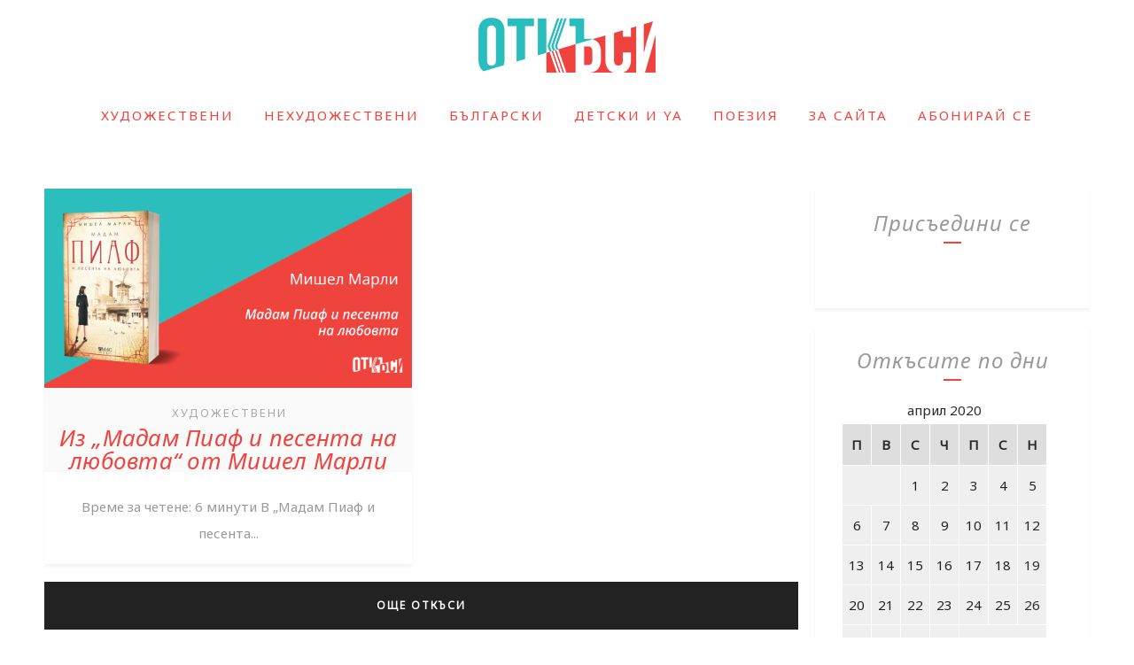

--- FILE ---
content_type: text/html; charset=UTF-8
request_url: https://otkasi.com/2020/04/05/
body_size: 12781
content:
<!DOCTYPE html>
<html lang="bg-BG" class="no-js" >
<!-- start -->
<head>
	<meta charset="UTF-8" />
	<meta name="viewport" content="width=device-width, initial-scale=1, maximum-scale=1" />
    <meta name="format-detection" content="telephone=no">
	
	<title>05/04/2020 &#8211; Откъси. Най-хубавото от книгите</title>
<meta name='robots' content='max-image-preview:large' />

<!-- Google Tag Manager by PYS -->
    <script data-cfasync="false" data-pagespeed-no-defer>
	    window.dataLayerPYS = window.dataLayerPYS || [];
	</script>
<!-- End Google Tag Manager by PYS --><script type='application/javascript'  id='pys-version-script'>console.log('PixelYourSite Free version 11.1.5.2');</script>
<link rel='dns-prefetch' href='//s7.addthis.com' />
<link rel='dns-prefetch' href='//use.fontawesome.com' />
<link rel='dns-prefetch' href='//stats.wp.com' />
<link rel='dns-prefetch' href='//fonts.googleapis.com' />
<link rel="alternate" type="application/rss+xml" title="Откъси. Най-хубавото от книгите &raquo; Поток" href="https://otkasi.com/feed/" />
<link rel="alternate" type="application/rss+xml" title="Откъси. Най-хубавото от книгите &raquo; поток за коментари" href="https://otkasi.com/comments/feed/" />
<script type="text/javascript">
/* <![CDATA[ */
window._wpemojiSettings = {"baseUrl":"https:\/\/s.w.org\/images\/core\/emoji\/14.0.0\/72x72\/","ext":".png","svgUrl":"https:\/\/s.w.org\/images\/core\/emoji\/14.0.0\/svg\/","svgExt":".svg","source":{"concatemoji":"https:\/\/otkasi.com\/wp-includes\/js\/wp-emoji-release.min.js?ver=6.4.7"}};
/*! This file is auto-generated */
!function(i,n){var o,s,e;function c(e){try{var t={supportTests:e,timestamp:(new Date).valueOf()};sessionStorage.setItem(o,JSON.stringify(t))}catch(e){}}function p(e,t,n){e.clearRect(0,0,e.canvas.width,e.canvas.height),e.fillText(t,0,0);var t=new Uint32Array(e.getImageData(0,0,e.canvas.width,e.canvas.height).data),r=(e.clearRect(0,0,e.canvas.width,e.canvas.height),e.fillText(n,0,0),new Uint32Array(e.getImageData(0,0,e.canvas.width,e.canvas.height).data));return t.every(function(e,t){return e===r[t]})}function u(e,t,n){switch(t){case"flag":return n(e,"\ud83c\udff3\ufe0f\u200d\u26a7\ufe0f","\ud83c\udff3\ufe0f\u200b\u26a7\ufe0f")?!1:!n(e,"\ud83c\uddfa\ud83c\uddf3","\ud83c\uddfa\u200b\ud83c\uddf3")&&!n(e,"\ud83c\udff4\udb40\udc67\udb40\udc62\udb40\udc65\udb40\udc6e\udb40\udc67\udb40\udc7f","\ud83c\udff4\u200b\udb40\udc67\u200b\udb40\udc62\u200b\udb40\udc65\u200b\udb40\udc6e\u200b\udb40\udc67\u200b\udb40\udc7f");case"emoji":return!n(e,"\ud83e\udef1\ud83c\udffb\u200d\ud83e\udef2\ud83c\udfff","\ud83e\udef1\ud83c\udffb\u200b\ud83e\udef2\ud83c\udfff")}return!1}function f(e,t,n){var r="undefined"!=typeof WorkerGlobalScope&&self instanceof WorkerGlobalScope?new OffscreenCanvas(300,150):i.createElement("canvas"),a=r.getContext("2d",{willReadFrequently:!0}),o=(a.textBaseline="top",a.font="600 32px Arial",{});return e.forEach(function(e){o[e]=t(a,e,n)}),o}function t(e){var t=i.createElement("script");t.src=e,t.defer=!0,i.head.appendChild(t)}"undefined"!=typeof Promise&&(o="wpEmojiSettingsSupports",s=["flag","emoji"],n.supports={everything:!0,everythingExceptFlag:!0},e=new Promise(function(e){i.addEventListener("DOMContentLoaded",e,{once:!0})}),new Promise(function(t){var n=function(){try{var e=JSON.parse(sessionStorage.getItem(o));if("object"==typeof e&&"number"==typeof e.timestamp&&(new Date).valueOf()<e.timestamp+604800&&"object"==typeof e.supportTests)return e.supportTests}catch(e){}return null}();if(!n){if("undefined"!=typeof Worker&&"undefined"!=typeof OffscreenCanvas&&"undefined"!=typeof URL&&URL.createObjectURL&&"undefined"!=typeof Blob)try{var e="postMessage("+f.toString()+"("+[JSON.stringify(s),u.toString(),p.toString()].join(",")+"));",r=new Blob([e],{type:"text/javascript"}),a=new Worker(URL.createObjectURL(r),{name:"wpTestEmojiSupports"});return void(a.onmessage=function(e){c(n=e.data),a.terminate(),t(n)})}catch(e){}c(n=f(s,u,p))}t(n)}).then(function(e){for(var t in e)n.supports[t]=e[t],n.supports.everything=n.supports.everything&&n.supports[t],"flag"!==t&&(n.supports.everythingExceptFlag=n.supports.everythingExceptFlag&&n.supports[t]);n.supports.everythingExceptFlag=n.supports.everythingExceptFlag&&!n.supports.flag,n.DOMReady=!1,n.readyCallback=function(){n.DOMReady=!0}}).then(function(){return e}).then(function(){var e;n.supports.everything||(n.readyCallback(),(e=n.source||{}).concatemoji?t(e.concatemoji):e.wpemoji&&e.twemoji&&(t(e.twemoji),t(e.wpemoji)))}))}((window,document),window._wpemojiSettings);
/* ]]> */
</script>
<link rel='stylesheet' id='ot-google-fonts-css' href='//fonts.googleapis.com/css?family=Noto+Sans:regular%7CNoto+Sans:regular,italic&#038;subset=cyrillic,cyrillic-ext' type='text/css' media='all' />
<style id='wp-emoji-styles-inline-css' type='text/css'>

	img.wp-smiley, img.emoji {
		display: inline !important;
		border: none !important;
		box-shadow: none !important;
		height: 1em !important;
		width: 1em !important;
		margin: 0 0.07em !important;
		vertical-align: -0.1em !important;
		background: none !important;
		padding: 0 !important;
	}
</style>
<link rel='stylesheet' id='wp-block-library-css' href='https://otkasi.com/wp-includes/css/dist/block-library/style.min.css?ver=6.4.7' type='text/css' media='all' />
<link rel='stylesheet' id='mediaelement-css' href='https://otkasi.com/wp-includes/js/mediaelement/mediaelementplayer-legacy.min.css?ver=4.2.17' type='text/css' media='all' />
<link rel='stylesheet' id='wp-mediaelement-css' href='https://otkasi.com/wp-includes/js/mediaelement/wp-mediaelement.min.css?ver=6.4.7' type='text/css' media='all' />
<style id='jetpack-sharing-buttons-style-inline-css' type='text/css'>
.jetpack-sharing-buttons__services-list{display:flex;flex-direction:row;flex-wrap:wrap;gap:0;list-style-type:none;margin:5px;padding:0}.jetpack-sharing-buttons__services-list.has-small-icon-size{font-size:12px}.jetpack-sharing-buttons__services-list.has-normal-icon-size{font-size:16px}.jetpack-sharing-buttons__services-list.has-large-icon-size{font-size:24px}.jetpack-sharing-buttons__services-list.has-huge-icon-size{font-size:36px}@media print{.jetpack-sharing-buttons__services-list{display:none!important}}.editor-styles-wrapper .wp-block-jetpack-sharing-buttons{gap:0;padding-inline-start:0}ul.jetpack-sharing-buttons__services-list.has-background{padding:1.25em 2.375em}
</style>
<style id='classic-theme-styles-inline-css' type='text/css'>
/*! This file is auto-generated */
.wp-block-button__link{color:#fff;background-color:#32373c;border-radius:9999px;box-shadow:none;text-decoration:none;padding:calc(.667em + 2px) calc(1.333em + 2px);font-size:1.125em}.wp-block-file__button{background:#32373c;color:#fff;text-decoration:none}
</style>
<style id='global-styles-inline-css' type='text/css'>
body{--wp--preset--color--black: #000000;--wp--preset--color--cyan-bluish-gray: #abb8c3;--wp--preset--color--white: #ffffff;--wp--preset--color--pale-pink: #f78da7;--wp--preset--color--vivid-red: #cf2e2e;--wp--preset--color--luminous-vivid-orange: #ff6900;--wp--preset--color--luminous-vivid-amber: #fcb900;--wp--preset--color--light-green-cyan: #7bdcb5;--wp--preset--color--vivid-green-cyan: #00d084;--wp--preset--color--pale-cyan-blue: #8ed1fc;--wp--preset--color--vivid-cyan-blue: #0693e3;--wp--preset--color--vivid-purple: #9b51e0;--wp--preset--gradient--vivid-cyan-blue-to-vivid-purple: linear-gradient(135deg,rgba(6,147,227,1) 0%,rgb(155,81,224) 100%);--wp--preset--gradient--light-green-cyan-to-vivid-green-cyan: linear-gradient(135deg,rgb(122,220,180) 0%,rgb(0,208,130) 100%);--wp--preset--gradient--luminous-vivid-amber-to-luminous-vivid-orange: linear-gradient(135deg,rgba(252,185,0,1) 0%,rgba(255,105,0,1) 100%);--wp--preset--gradient--luminous-vivid-orange-to-vivid-red: linear-gradient(135deg,rgba(255,105,0,1) 0%,rgb(207,46,46) 100%);--wp--preset--gradient--very-light-gray-to-cyan-bluish-gray: linear-gradient(135deg,rgb(238,238,238) 0%,rgb(169,184,195) 100%);--wp--preset--gradient--cool-to-warm-spectrum: linear-gradient(135deg,rgb(74,234,220) 0%,rgb(151,120,209) 20%,rgb(207,42,186) 40%,rgb(238,44,130) 60%,rgb(251,105,98) 80%,rgb(254,248,76) 100%);--wp--preset--gradient--blush-light-purple: linear-gradient(135deg,rgb(255,206,236) 0%,rgb(152,150,240) 100%);--wp--preset--gradient--blush-bordeaux: linear-gradient(135deg,rgb(254,205,165) 0%,rgb(254,45,45) 50%,rgb(107,0,62) 100%);--wp--preset--gradient--luminous-dusk: linear-gradient(135deg,rgb(255,203,112) 0%,rgb(199,81,192) 50%,rgb(65,88,208) 100%);--wp--preset--gradient--pale-ocean: linear-gradient(135deg,rgb(255,245,203) 0%,rgb(182,227,212) 50%,rgb(51,167,181) 100%);--wp--preset--gradient--electric-grass: linear-gradient(135deg,rgb(202,248,128) 0%,rgb(113,206,126) 100%);--wp--preset--gradient--midnight: linear-gradient(135deg,rgb(2,3,129) 0%,rgb(40,116,252) 100%);--wp--preset--font-size--small: 13px;--wp--preset--font-size--medium: 20px;--wp--preset--font-size--large: 36px;--wp--preset--font-size--x-large: 42px;--wp--preset--spacing--20: 0.44rem;--wp--preset--spacing--30: 0.67rem;--wp--preset--spacing--40: 1rem;--wp--preset--spacing--50: 1.5rem;--wp--preset--spacing--60: 2.25rem;--wp--preset--spacing--70: 3.38rem;--wp--preset--spacing--80: 5.06rem;--wp--preset--shadow--natural: 6px 6px 9px rgba(0, 0, 0, 0.2);--wp--preset--shadow--deep: 12px 12px 50px rgba(0, 0, 0, 0.4);--wp--preset--shadow--sharp: 6px 6px 0px rgba(0, 0, 0, 0.2);--wp--preset--shadow--outlined: 6px 6px 0px -3px rgba(255, 255, 255, 1), 6px 6px rgba(0, 0, 0, 1);--wp--preset--shadow--crisp: 6px 6px 0px rgba(0, 0, 0, 1);}:where(.is-layout-flex){gap: 0.5em;}:where(.is-layout-grid){gap: 0.5em;}body .is-layout-flow > .alignleft{float: left;margin-inline-start: 0;margin-inline-end: 2em;}body .is-layout-flow > .alignright{float: right;margin-inline-start: 2em;margin-inline-end: 0;}body .is-layout-flow > .aligncenter{margin-left: auto !important;margin-right: auto !important;}body .is-layout-constrained > .alignleft{float: left;margin-inline-start: 0;margin-inline-end: 2em;}body .is-layout-constrained > .alignright{float: right;margin-inline-start: 2em;margin-inline-end: 0;}body .is-layout-constrained > .aligncenter{margin-left: auto !important;margin-right: auto !important;}body .is-layout-constrained > :where(:not(.alignleft):not(.alignright):not(.alignfull)){max-width: var(--wp--style--global--content-size);margin-left: auto !important;margin-right: auto !important;}body .is-layout-constrained > .alignwide{max-width: var(--wp--style--global--wide-size);}body .is-layout-flex{display: flex;}body .is-layout-flex{flex-wrap: wrap;align-items: center;}body .is-layout-flex > *{margin: 0;}body .is-layout-grid{display: grid;}body .is-layout-grid > *{margin: 0;}:where(.wp-block-columns.is-layout-flex){gap: 2em;}:where(.wp-block-columns.is-layout-grid){gap: 2em;}:where(.wp-block-post-template.is-layout-flex){gap: 1.25em;}:where(.wp-block-post-template.is-layout-grid){gap: 1.25em;}.has-black-color{color: var(--wp--preset--color--black) !important;}.has-cyan-bluish-gray-color{color: var(--wp--preset--color--cyan-bluish-gray) !important;}.has-white-color{color: var(--wp--preset--color--white) !important;}.has-pale-pink-color{color: var(--wp--preset--color--pale-pink) !important;}.has-vivid-red-color{color: var(--wp--preset--color--vivid-red) !important;}.has-luminous-vivid-orange-color{color: var(--wp--preset--color--luminous-vivid-orange) !important;}.has-luminous-vivid-amber-color{color: var(--wp--preset--color--luminous-vivid-amber) !important;}.has-light-green-cyan-color{color: var(--wp--preset--color--light-green-cyan) !important;}.has-vivid-green-cyan-color{color: var(--wp--preset--color--vivid-green-cyan) !important;}.has-pale-cyan-blue-color{color: var(--wp--preset--color--pale-cyan-blue) !important;}.has-vivid-cyan-blue-color{color: var(--wp--preset--color--vivid-cyan-blue) !important;}.has-vivid-purple-color{color: var(--wp--preset--color--vivid-purple) !important;}.has-black-background-color{background-color: var(--wp--preset--color--black) !important;}.has-cyan-bluish-gray-background-color{background-color: var(--wp--preset--color--cyan-bluish-gray) !important;}.has-white-background-color{background-color: var(--wp--preset--color--white) !important;}.has-pale-pink-background-color{background-color: var(--wp--preset--color--pale-pink) !important;}.has-vivid-red-background-color{background-color: var(--wp--preset--color--vivid-red) !important;}.has-luminous-vivid-orange-background-color{background-color: var(--wp--preset--color--luminous-vivid-orange) !important;}.has-luminous-vivid-amber-background-color{background-color: var(--wp--preset--color--luminous-vivid-amber) !important;}.has-light-green-cyan-background-color{background-color: var(--wp--preset--color--light-green-cyan) !important;}.has-vivid-green-cyan-background-color{background-color: var(--wp--preset--color--vivid-green-cyan) !important;}.has-pale-cyan-blue-background-color{background-color: var(--wp--preset--color--pale-cyan-blue) !important;}.has-vivid-cyan-blue-background-color{background-color: var(--wp--preset--color--vivid-cyan-blue) !important;}.has-vivid-purple-background-color{background-color: var(--wp--preset--color--vivid-purple) !important;}.has-black-border-color{border-color: var(--wp--preset--color--black) !important;}.has-cyan-bluish-gray-border-color{border-color: var(--wp--preset--color--cyan-bluish-gray) !important;}.has-white-border-color{border-color: var(--wp--preset--color--white) !important;}.has-pale-pink-border-color{border-color: var(--wp--preset--color--pale-pink) !important;}.has-vivid-red-border-color{border-color: var(--wp--preset--color--vivid-red) !important;}.has-luminous-vivid-orange-border-color{border-color: var(--wp--preset--color--luminous-vivid-orange) !important;}.has-luminous-vivid-amber-border-color{border-color: var(--wp--preset--color--luminous-vivid-amber) !important;}.has-light-green-cyan-border-color{border-color: var(--wp--preset--color--light-green-cyan) !important;}.has-vivid-green-cyan-border-color{border-color: var(--wp--preset--color--vivid-green-cyan) !important;}.has-pale-cyan-blue-border-color{border-color: var(--wp--preset--color--pale-cyan-blue) !important;}.has-vivid-cyan-blue-border-color{border-color: var(--wp--preset--color--vivid-cyan-blue) !important;}.has-vivid-purple-border-color{border-color: var(--wp--preset--color--vivid-purple) !important;}.has-vivid-cyan-blue-to-vivid-purple-gradient-background{background: var(--wp--preset--gradient--vivid-cyan-blue-to-vivid-purple) !important;}.has-light-green-cyan-to-vivid-green-cyan-gradient-background{background: var(--wp--preset--gradient--light-green-cyan-to-vivid-green-cyan) !important;}.has-luminous-vivid-amber-to-luminous-vivid-orange-gradient-background{background: var(--wp--preset--gradient--luminous-vivid-amber-to-luminous-vivid-orange) !important;}.has-luminous-vivid-orange-to-vivid-red-gradient-background{background: var(--wp--preset--gradient--luminous-vivid-orange-to-vivid-red) !important;}.has-very-light-gray-to-cyan-bluish-gray-gradient-background{background: var(--wp--preset--gradient--very-light-gray-to-cyan-bluish-gray) !important;}.has-cool-to-warm-spectrum-gradient-background{background: var(--wp--preset--gradient--cool-to-warm-spectrum) !important;}.has-blush-light-purple-gradient-background{background: var(--wp--preset--gradient--blush-light-purple) !important;}.has-blush-bordeaux-gradient-background{background: var(--wp--preset--gradient--blush-bordeaux) !important;}.has-luminous-dusk-gradient-background{background: var(--wp--preset--gradient--luminous-dusk) !important;}.has-pale-ocean-gradient-background{background: var(--wp--preset--gradient--pale-ocean) !important;}.has-electric-grass-gradient-background{background: var(--wp--preset--gradient--electric-grass) !important;}.has-midnight-gradient-background{background: var(--wp--preset--gradient--midnight) !important;}.has-small-font-size{font-size: var(--wp--preset--font-size--small) !important;}.has-medium-font-size{font-size: var(--wp--preset--font-size--medium) !important;}.has-large-font-size{font-size: var(--wp--preset--font-size--large) !important;}.has-x-large-font-size{font-size: var(--wp--preset--font-size--x-large) !important;}
.wp-block-navigation a:where(:not(.wp-element-button)){color: inherit;}
:where(.wp-block-post-template.is-layout-flex){gap: 1.25em;}:where(.wp-block-post-template.is-layout-grid){gap: 1.25em;}
:where(.wp-block-columns.is-layout-flex){gap: 2em;}:where(.wp-block-columns.is-layout-grid){gap: 2em;}
.wp-block-pullquote{font-size: 1.5em;line-height: 1.6;}
</style>
<link rel='stylesheet' id='essential-grid-plugin-settings-css' href='https://otkasi.com/wp-content/plugins/essential-grid/public/assets/css/settings.css?ver=2.2.5' type='text/css' media='all' />
<link rel='stylesheet' id='tp-open-sans-css' href='https://fonts.googleapis.com/css?family=Open+Sans%3A300%2C400%2C600%2C700%2C800&#038;ver=6.4.7' type='text/css' media='all' />
<link rel='stylesheet' id='tp-raleway-css' href='https://fonts.googleapis.com/css?family=Raleway%3A100%2C200%2C300%2C400%2C500%2C600%2C700%2C800%2C900&#038;ver=6.4.7' type='text/css' media='all' />
<link rel='stylesheet' id='tp-droid-serif-css' href='https://fonts.googleapis.com/css?family=Droid+Serif%3A400%2C700&#038;ver=6.4.7' type='text/css' media='all' />
<link rel='stylesheet' id='tp-fontello-css' href='https://otkasi.com/wp-content/plugins/essential-grid/public/assets/font/fontello/css/fontello.css?ver=2.2.5' type='text/css' media='all' />
<link rel='stylesheet' id='rs-plugin-settings-css' href='https://otkasi.com/wp-content/plugins/revslider/public/assets/css/settings.css?ver=5.4.8' type='text/css' media='all' />
<style id='rs-plugin-settings-inline-css' type='text/css'>
#rs-demo-id {}
</style>
<link rel='stylesheet' id='lavander-style-css' href='https://otkasi.com/wp-content/themes/lavander/style.css?ver=6.4.7' type='text/css' media='all' />
<style id='lavander-style-inline-css' type='text/css'>


.block_footer_text, .quote-category .blogpostcategory, .quote-widget p, .quote-widget {font-family: , "Helvetica Neue", Arial, Helvetica, Verdana, sans-serif;}
body {	 
	background:#fff   !important;
	color:;
	font-family: Noto Sans, "Helvetica Neue", Arial, Helvetica, Verdana, sans-serif;
	font-size: 15px;
	font-weight: normal;
}
.minimal-light .esg-filterbutton, .minimal-light .esg-navigationbutton, .minimal-light .esg-sortbutton, .minimal-light .esg-cartbutton a {font-family: Noto Sans, "Helvetica Neue", Arial, Helvetica, Verdana, sans-serif;}


.su-dropcap {color:;}

::selection { background: #000; color:#fff; text-shadow: none; }

h1, h2, h3, h4, h5, h6, .block1 p, .prev-post-title, .next-post-title{font-family: Noto Sans, "Helvetica Neue", Arial, Helvetica, Verdana, sans-serif;}
h1 { 	
	color:;
	font-size:  ;
	}
	
h2, .term-description p { 	
	color:;
	font-size:   ;
	}

h3 { 	
	color:;
	font-size:   ;
	}

h4 { 	
	color:;
	font-size:   ;
	}	
	
h5 { 	
	color:;
	font-size:   ;
	}	

h6 { 	
	color:;
	font-size:   ;
	}	

.pagenav a {font-family: Noto Sans !important;
			  font-size: ;
			  font-weight:;
			  color:;
}



.pagenav li.has-sub-menu > a:after, .menu > li.has-sub-menu li.menu-item-has-children > a:before  {color:;}
.block1_lower_text p,.widget_wysija_cont .updated, .widget_wysija_cont .login .message, p.edd-logged-in, #edd_login_form, #edd_login_form p, .esg-grid  {font-family: Noto Sans, "Helvetica Neue", Arial, Helvetica, Verdana, sans-serif !important;color:;font-size:14px;}

a, select, input, textarea, button{ color:#f0433e;}
h3#reply-title, select, input, textarea, button, .link-category .title a{font-family: Noto Sans, "Helvetica Neue", Arial, Helvetica, Verdana, sans-serif;}



/* ***********************
--------------------------------------
------------MAIN COLOR----------
--------------------------------------
*********************** */

a:hover, span, .current-menu-item a, .blogmore, .pagenav.fixedmenu li a:hover, .widget ul li a:hover,.pagenav.fixedmenu li.current-menu-item > a,.block2_text a,
.blogcontent a, .sentry a, .post-meta a:hover, .sidebar .social_icons i:hover,.blog_social .addthis_toolbox a:hover, .addthis_toolbox a:hover, .content.blog .single-date,
 .pmc-main-menu li.colored a, #footer .widget ul li a:hover, .sidebar .widget ul li a:hover, #footer a:hover, li.current-menu-item a,  #footer .social_icons a:hover i, 
 #footerb a, .blog-category a:hover 


{
	color:#f0433e;
}
 li.current-menu-item a {color:#f0433e !important;}
.su-quote-style-default  {border-left:5px solid #f0433e;}
.addthis_toolbox a i:hover {color:#f0433e !important;}
.resp_menu_button {color:#2abebe ;}
 
/* ***********************
--------------------------------------
------------BACKGROUND MAIN COLOR----------
--------------------------------------
*********************** */

.top-cart, .widget_tag_cloud a:hover, .sidebar .widget_search #searchsubmit,
.specificComment .comment-reply-link:hover, #submit:hover,  .wpcf7-submit:hover, #submit:hover,
.link-title-previous:hover, .link-title-next:hover, .specificComment .comment-edit-link:hover, .specificComment .comment-reply-link:hover, h3#reply-title small a:hover, .pagenav li a:after,
.widget_wysija_cont .wysija-submit,.widget ul li:before, #footer .widget_search #searchsubmit, .lavander-read-more a, .blogpost .tags a:hover,
.mainwrap.single-default.sidebar .link-title-next:hover, .mainwrap.single-default.sidebar .link-title-previous:hover, .lavander-home-deals-more a:hover, .top-search-form i:hover, .edd-submit.button.blue:hover,
ul#menu-top-menu, a.catlink:hover, .mainwrap.single-default .link-title-next:hover, .mainwrap.single-default .link-title-previous:hover, #footer input.wysija-submit, #commentform #submit:hover, input[type="submit"]:hover, #submit:hover,
.sidebar-buy-button a:hover, .wp-pagenavi .current, .wp-pagenavi a:hover, .sidebar .widget h3:before 
  {
	background:#f0433e ;
}

.minimal-light .esg-navigationbutton:hover, .minimal-light .esg-filterbutton:hover, .minimal-light .esg-sortbutton:hover, .minimal-light .esg-sortbutton-order:hover, .minimal-light .esg-cartbutton a:hover, .minimal-light .esg-filterbutton.selected{
	background:#f0433e !important;
	
}

.pagenav  li li a:hover {background:none;}
.edd-submit.button.blue:hover, .cart_item.edd_checkout a:hover {background:#f0433e !important;}
.link-title-previous:hover, .link-title-next:hover {color:#fff;}
#headerwrap {background:#ffffff;}
.pagenav {background:#ffffff;}

.blogpostcategory, .content .blogpost, .postcontent.singledefult .share-post, .commentlist, .postcontent.singlepage, .content.singlepage, .block2_img, .block2_text, .sidebar .widget,
.relatedPosts, #commentform, .sidebars-wrap .widget
 {background:#fff ;}
 
 .esg-grid {background:#fff   !important;}
 
.block1_text, .block1_all_text, .block1_lower_text {background:#fff ;}
.blog_time_read, .blog_social, .socialsingle, .blog_social i {color:#fff;}
.widget_tag_cloud a, .blogpost .tags a {color:#fff;border-color:#2abebe ;}
#commentform textarea, .singlepage textarea, .singlepage input {background:#2abebe ;}
input[type="submit"] {background:#aaa;}

#lavander-slider-wrapper, .lavander-rev-slider {padding-top:0px;}

.block1_lower_text p:before {background:#2abebe ;}
.recent_posts .widgett, .category_posts .widgett, .widget.widget_categories ul li, .widget.widget_archive ul li, .relatedPosts, .specificComment, ol.commentlist
{border-color:#2abebe ;}



/* BUTTONS */

 .lavander-read-more a:hover {background:#f0433e ;}

 .top-wrapper .social_icons a i:hover {color:#f0433e !important;}

 /* ***********************
--------------------------------------
------------BOXED---------------------
-----------------------------------*/
  
    
.top-wrapper {background:#2abebe; color:#2abebe}
.top-wrapper i, .top-wrapper a, .top-wrapper div, .top-wrapper form input, .top-wrapper form i{color:#2abebe !important}

.pagenav {background:#ffffff;border-top:0px solid #000;border-bottom:0px solid #000;}

/*hide header*/

/*footer style option*/
#footer, .block3, #footerbwrap {background: #ffffff}
#footer p, #footer div, #footer a, #footer input, #footer, #footer h1, #footer h2, #footer h3 , #footer h4 , #footer i{color:#ffffff} 


/* ***********************
--------------------------------------
------------CUSTOM CSS----------
--------------------------------------
*********************** */


</style>
<script type="text/javascript" src="https://otkasi.com/wp-includes/js/jquery/jquery.min.js?ver=3.7.1" id="jquery-core-js"></script>
<script type="text/javascript" src="https://otkasi.com/wp-includes/js/jquery/jquery-migrate.min.js?ver=3.4.1" id="jquery-migrate-js"></script>
<script type="text/javascript" src="https://otkasi.com/wp-content/plugins/essential-grid/public/assets/js/jquery.esgbox.min.js?ver=2.2.5" id="themepunchboxext-js"></script>
<script type="text/javascript" src="https://otkasi.com/wp-content/plugins/essential-grid/public/assets/js/jquery.themepunch.tools.min.js?ver=2.2.5" id="tp-tools-js"></script>
<script type="text/javascript" src="https://otkasi.com/wp-content/plugins/revslider/public/assets/js/jquery.themepunch.revolution.min.js?ver=5.4.8" id="revmin-js"></script>
<script type="text/javascript" src="https://otkasi.com/wp-content/themes/lavander/js/jquery.fitvids.js?ver=1" id="fitvideos-js"></script>
<script type="text/javascript" src="https://otkasi.com/wp-content/themes/lavander/js/jquery.bxslider.js?ver=1" id="bxSlider-js"></script>
<script type="text/javascript" src="https://otkasi.com/wp-content/themes/lavander/js/pmc_infinity.js?ver=1" id="infinity-js"></script>
<script type="text/javascript" src="https://s7.addthis.com/js/300/addthis_widget.js?ver=1" id="addthis-js"></script>
<script type="text/javascript" src="https://use.fontawesome.com/30ede005b9.js" id="font-awesome_pms-js"></script>
<script type="text/javascript" src="https://otkasi.com/wp-content/plugins/pixelyoursite/dist/scripts/jquery.bind-first-0.2.3.min.js?ver=0.2.3" id="jquery-bind-first-js"></script>
<script type="text/javascript" src="https://otkasi.com/wp-content/plugins/pixelyoursite/dist/scripts/js.cookie-2.1.3.min.js?ver=2.1.3" id="js-cookie-pys-js"></script>
<script type="text/javascript" src="https://otkasi.com/wp-content/plugins/pixelyoursite/dist/scripts/tld.min.js?ver=2.3.1" id="js-tld-js"></script>
<script type="text/javascript" id="pys-js-extra">
/* <![CDATA[ */
var pysOptions = {"staticEvents":{"facebook":{"init_event":[{"delay":0,"type":"static","ajaxFire":false,"name":"PageView","pixelIds":["459600968289807"],"eventID":"42b545a1-c88c-40ff-89e1-a9aa299b7c11","params":{"page_title":"\u0414\u0435\u043d: <span>05.04.2020<\/span>","post_type":"archive","plugin":"PixelYourSite","user_role":"guest","event_url":"otkasi.com\/2020\/04\/05\/"},"e_id":"init_event","ids":[],"hasTimeWindow":false,"timeWindow":0,"woo_order":"","edd_order":""}]}},"dynamicEvents":[],"triggerEvents":[],"triggerEventTypes":[],"facebook":{"pixelIds":["459600968289807"],"advancedMatching":[],"advancedMatchingEnabled":false,"removeMetadata":false,"wooVariableAsSimple":false,"serverApiEnabled":false,"wooCRSendFromServer":false,"send_external_id":null,"enabled_medical":false,"do_not_track_medical_param":["event_url","post_title","page_title","landing_page","content_name","categories","category_name","tags"],"meta_ldu":false},"ga":{"trackingIds":["UA-1259088-21"],"commentEventEnabled":true,"downloadEnabled":true,"formEventEnabled":true,"crossDomainEnabled":false,"crossDomainAcceptIncoming":false,"crossDomainDomains":[],"isDebugEnabled":[],"serverContainerUrls":{"UA-1259088-21":{"enable_server_container":"","server_container_url":"","transport_url":""}},"additionalConfig":{"UA-1259088-21":{"first_party_collection":true}},"disableAdvertisingFeatures":false,"disableAdvertisingPersonalization":false,"wooVariableAsSimple":true,"custom_page_view_event":false},"debug":"","siteUrl":"https:\/\/otkasi.com","ajaxUrl":"https:\/\/otkasi.com\/wp-admin\/admin-ajax.php","ajax_event":"9fb911d1b9","enable_remove_download_url_param":"1","cookie_duration":"7","last_visit_duration":"60","enable_success_send_form":"","ajaxForServerEvent":"1","ajaxForServerStaticEvent":"1","useSendBeacon":"1","send_external_id":"1","external_id_expire":"180","track_cookie_for_subdomains":"1","google_consent_mode":"1","gdpr":{"ajax_enabled":false,"all_disabled_by_api":false,"facebook_disabled_by_api":false,"analytics_disabled_by_api":false,"google_ads_disabled_by_api":false,"pinterest_disabled_by_api":false,"bing_disabled_by_api":false,"reddit_disabled_by_api":false,"externalID_disabled_by_api":false,"facebook_prior_consent_enabled":true,"analytics_prior_consent_enabled":true,"google_ads_prior_consent_enabled":null,"pinterest_prior_consent_enabled":true,"bing_prior_consent_enabled":true,"cookiebot_integration_enabled":false,"cookiebot_facebook_consent_category":"marketing","cookiebot_analytics_consent_category":"statistics","cookiebot_tiktok_consent_category":"marketing","cookiebot_google_ads_consent_category":"marketing","cookiebot_pinterest_consent_category":"marketing","cookiebot_bing_consent_category":"marketing","consent_magic_integration_enabled":false,"real_cookie_banner_integration_enabled":false,"cookie_notice_integration_enabled":false,"cookie_law_info_integration_enabled":false,"analytics_storage":{"enabled":true,"value":"granted","filter":false},"ad_storage":{"enabled":true,"value":"granted","filter":false},"ad_user_data":{"enabled":true,"value":"granted","filter":false},"ad_personalization":{"enabled":true,"value":"granted","filter":false}},"cookie":{"disabled_all_cookie":false,"disabled_start_session_cookie":false,"disabled_advanced_form_data_cookie":false,"disabled_landing_page_cookie":false,"disabled_first_visit_cookie":false,"disabled_trafficsource_cookie":false,"disabled_utmTerms_cookie":false,"disabled_utmId_cookie":false},"tracking_analytics":{"TrafficSource":"direct","TrafficLanding":"undefined","TrafficUtms":[],"TrafficUtmsId":[]},"GATags":{"ga_datalayer_type":"default","ga_datalayer_name":"dataLayerPYS"},"woo":{"enabled":false},"edd":{"enabled":false},"cache_bypass":"1769072037"};
/* ]]> */
</script>
<script type="text/javascript" src="https://otkasi.com/wp-content/plugins/pixelyoursite/dist/scripts/public.js?ver=11.1.5.2" id="pys-js"></script>
<link rel="https://api.w.org/" href="https://otkasi.com/wp-json/" /><link rel="EditURI" type="application/rsd+xml" title="RSD" href="https://otkasi.com/xmlrpc.php?rsd" />
<meta name="generator" content="WordPress 6.4.7" />
		<script type="text/javascript">
			var ajaxRevslider;
			
			jQuery(document).ready(function() {
				// CUSTOM AJAX CONTENT LOADING FUNCTION
				ajaxRevslider = function(obj) {
				
					// obj.type : Post Type
					// obj.id : ID of Content to Load
					// obj.aspectratio : The Aspect Ratio of the Container / Media
					// obj.selector : The Container Selector where the Content of Ajax will be injected. It is done via the Essential Grid on Return of Content
					
					var content = "";

					data = {};
					
					data.action = 'revslider_ajax_call_front';
					data.client_action = 'get_slider_html';
					data.token = '5f212b1dea';
					data.type = obj.type;
					data.id = obj.id;
					data.aspectratio = obj.aspectratio;
					
					// SYNC AJAX REQUEST
					jQuery.ajax({
						type:"post",
						url:"https://otkasi.com/wp-admin/admin-ajax.php",
						dataType: 'json',
						data:data,
						async:false,
						success: function(ret, textStatus, XMLHttpRequest) {
							if(ret.success == true)
								content = ret.data;								
						},
						error: function(e) {
							console.log(e);
						}
					});
					
					 // FIRST RETURN THE CONTENT WHEN IT IS LOADED !!
					 return content;						 
				};
				
				// CUSTOM AJAX FUNCTION TO REMOVE THE SLIDER
				var ajaxRemoveRevslider = function(obj) {
					return jQuery(obj.selector+" .rev_slider").revkill();
				};

				// EXTEND THE AJAX CONTENT LOADING TYPES WITH TYPE AND FUNCTION
				var extendessential = setInterval(function() {
					if (jQuery.fn.tpessential != undefined) {
						clearInterval(extendessential);
						if(typeof(jQuery.fn.tpessential.defaults) !== 'undefined') {
							jQuery.fn.tpessential.defaults.ajaxTypes.push({type:"revslider",func:ajaxRevslider,killfunc:ajaxRemoveRevslider,openAnimationSpeed:0.3});   
							// type:  Name of the Post to load via Ajax into the Essential Grid Ajax Container
							// func: the Function Name which is Called once the Item with the Post Type has been clicked
							// killfunc: function to kill in case the Ajax Window going to be removed (before Remove function !
							// openAnimationSpeed: how quick the Ajax Content window should be animated (default is 0.3)
						}
					}
				},30);
			});
		</script>
			<style>img#wpstats{display:none}</style>
		<meta name="generator" content="Powered by Slider Revolution 5.4.8 - responsive, Mobile-Friendly Slider Plugin for WordPress with comfortable drag and drop interface." />
<link rel="icon" href="https://otkasi.com/wp-content/uploads/2019/12/cropped-Otkasi_favicon-32x32.png" sizes="32x32" />
<link rel="icon" href="https://otkasi.com/wp-content/uploads/2019/12/cropped-Otkasi_favicon-192x192.png" sizes="192x192" />
<link rel="apple-touch-icon" href="https://otkasi.com/wp-content/uploads/2019/12/cropped-Otkasi_favicon-180x180.png" />
<meta name="msapplication-TileImage" content="https://otkasi.com/wp-content/uploads/2019/12/cropped-Otkasi_favicon-270x270.png" />
<script type="text/javascript">function setREVStartSize(e){									
						try{ e.c=jQuery(e.c);var i=jQuery(window).width(),t=9999,r=0,n=0,l=0,f=0,s=0,h=0;
							if(e.responsiveLevels&&(jQuery.each(e.responsiveLevels,function(e,f){f>i&&(t=r=f,l=e),i>f&&f>r&&(r=f,n=e)}),t>r&&(l=n)),f=e.gridheight[l]||e.gridheight[0]||e.gridheight,s=e.gridwidth[l]||e.gridwidth[0]||e.gridwidth,h=i/s,h=h>1?1:h,f=Math.round(h*f),"fullscreen"==e.sliderLayout){var u=(e.c.width(),jQuery(window).height());if(void 0!=e.fullScreenOffsetContainer){var c=e.fullScreenOffsetContainer.split(",");if (c) jQuery.each(c,function(e,i){u=jQuery(i).length>0?u-jQuery(i).outerHeight(!0):u}),e.fullScreenOffset.split("%").length>1&&void 0!=e.fullScreenOffset&&e.fullScreenOffset.length>0?u-=jQuery(window).height()*parseInt(e.fullScreenOffset,0)/100:void 0!=e.fullScreenOffset&&e.fullScreenOffset.length>0&&(u-=parseInt(e.fullScreenOffset,0))}f=u}else void 0!=e.minHeight&&f<e.minHeight&&(f=e.minHeight);e.c.closest(".rev_slider_wrapper").css({height:f})					
						}catch(d){console.log("Failure at Presize of Slider:"+d)}						
					};</script>
</head>		
<!-- start body -->
<body class="archive date" >
	
	<div id="fb-root"></div>
<script async defer crossorigin="anonymous" src="https://connect.facebook.net/bg_BG/sdk.js#xfbml=1&version=v5.0&appId=112275432201514&autoLogAppEvents=1"></script>
	<!-- start header -->
			<!-- fixed menu -->		
				
						<div class="pagenav fixedmenu">						
				<div class="holder-fixedmenu">							
					<div class="logo-fixedmenu">								
											<a href="https://otkasi.com/"><img src="https://otkasi.com/wp-content/uploads/2019/12/Otkasi_favicon.png" data-rjs="3" alt="Откъси. Най-хубавото от книгите - Благодарение на &quot;Аз чета&quot;" ></a>
										</div>
						<div class="menu-fixedmenu home">
						<ul id="menu-%d0%be%d1%81%d0%bd%d0%be%d0%b2%d0%bd%d0%be-%d0%bc%d0%b5%d0%bd%d1%8e" class="menu"><li id="menu-item-3525-40" class="menu-item menu-item-type-taxonomy menu-item-object-category"><a  href="https://otkasi.com/category/fiction/">Художествени</a></li>
<li id="menu-item-9778-69" class="menu-item menu-item-type-taxonomy menu-item-object-category"><a  href="https://otkasi.com/category/nonfiction/">Нехудожествени</a></li>
<li id="menu-item-2876-44" class="menu-item menu-item-type-taxonomy menu-item-object-category"><a  href="https://otkasi.com/category/bulgarian/">Български</a></li>
<li id="menu-item-4371-81" class="menu-item menu-item-type-taxonomy menu-item-object-category"><a  href="https://otkasi.com/category/detski/">Детски и YA</a></li>
<li id="menu-item-2726-70" class="menu-item menu-item-type-taxonomy menu-item-object-category"><a  href="https://otkasi.com/category/poezia/">Поезия</a></li>
<li id="menu-item-1777-73" class="menu-item menu-item-type-post_type menu-item-object-page"><a  href="https://otkasi.com/za-sajta-otkasi/">За сайта</a></li>
<li id="menu-item-7449-85" class="menu-item menu-item-type-post_type menu-item-object-page"><a  href="https://otkasi.com/subscrube-abonirai-se/">Абонирай се</a></li>
</ul>	
					</div>
				</div>	
			</div>
							<header>
				<!-- top bar -->
									<div class="top-wrapper">
						<div class="top-wrapper-content">
							<div class="top-left">
															</div>
							<div class="top-right">
															</div>
						</div>
					</div>
								
					<div id="headerwrap">			
						<!-- logo and main menu -->
						<div id="header">
							<div class="header-image">
							<!-- respoonsive menu main-->
							<!-- respoonsive menu no scrool bar -->
							<div class="respMenu noscroll">
								<div class="resp_menu_button"><i class="fa fa-list-ul fa-2x"></i></div>
								<div class="menu-main-menu-container"><div class="event-type-selector-dropdown"><a  class="menu-item menu-item-type-taxonomy menu-item-object-category" href="https://otkasi.com/category/fiction/"><strong>Художествени</strong></a><br>
<a  class="menu-item menu-item-type-taxonomy menu-item-object-category" href="https://otkasi.com/category/nonfiction/"><strong>Нехудожествени</strong></a><br>
<a  class="menu-item menu-item-type-taxonomy menu-item-object-category" href="https://otkasi.com/category/bulgarian/"><strong>Български</strong></a><br>
<a  class="menu-item menu-item-type-taxonomy menu-item-object-category" href="https://otkasi.com/category/detski/"><strong>Детски и YA</strong></a><br>
<a  class="menu-item menu-item-type-taxonomy menu-item-object-category" href="https://otkasi.com/category/poezia/"><strong>Поезия</strong></a><br>
<a  class="menu-item menu-item-type-post_type menu-item-object-page" href="https://otkasi.com/za-sajta-otkasi/"><strong>За сайта</strong></a><br>
<a  class="menu-item menu-item-type-post_type menu-item-object-page" href="https://otkasi.com/subscrube-abonirai-se/"><strong>Абонирай се</strong></a><br>
</div></div>	
							</div>	
							<!-- logo -->
								<div class="logo-inner">
		<div id="logo" class="">
						<a href="https://otkasi.com/"><img src="			https://otkasi.com/wp-content/uploads/2019/12/Otkasi_Logo_200px.png" data-rjs="3" alt="Откъси. Най-хубавото от книгите - Благодарение на &quot;Аз чета&quot;" /></a>
		</div>
											
	</div>	
							</div>
							<!-- main menu -->
							<div class="pagenav"> 	
								<div class="pmc-main-menu">
								<ul id="menu-main-menu-container" class="menu"><li id="menu-item-7804-40" class="menu-item menu-item-type-taxonomy menu-item-object-category"><a  href="https://otkasi.com/category/fiction/">Художествени</a></li>
<li id="menu-item-9325-69" class="menu-item menu-item-type-taxonomy menu-item-object-category"><a  href="https://otkasi.com/category/nonfiction/">Нехудожествени</a></li>
<li id="menu-item-9539-44" class="menu-item menu-item-type-taxonomy menu-item-object-category"><a  href="https://otkasi.com/category/bulgarian/">Български</a></li>
<li id="menu-item-4354-81" class="menu-item menu-item-type-taxonomy menu-item-object-category"><a  href="https://otkasi.com/category/detski/">Детски и YA</a></li>
<li id="menu-item-8608-70" class="menu-item menu-item-type-taxonomy menu-item-object-category"><a  href="https://otkasi.com/category/poezia/">Поезия</a></li>
<li id="menu-item-2469-73" class="menu-item menu-item-type-post_type menu-item-object-page"><a  href="https://otkasi.com/za-sajta-otkasi/">За сайта</a></li>
<li id="menu-item-4378-85" class="menu-item menu-item-type-post_type menu-item-object-page"><a  href="https://otkasi.com/subscrube-abonirai-se/">Абонирай се</a></li>
</ul>											
								</div> 	
							</div> 
														
						</div>
					</div> 												
				</header>	
										
					
									
								

<!-- main content start -->
<div class="mainwrap blog  sidebar grid">
	<div class="main clearfix">		
		<div class="content blog">
			<div id="pmc-tabs">
								<div class="pmc-tabs">
					<div id="tabs-1" >
					
				
		
							
	
	
	

	<div class="blogpostcategory ">					
			

			<a class="overdefultlink" href="https://otkasi.com/2020/04/05/madam-piaf-i-pesenta-za-lyubovta-mishel-marli/545/">
			<div class="overdefult">
			</div>
			</a>

			<div class="blogimage">	
				<div class="loading"></div>		
				<a href="https://otkasi.com/2020/04/05/madam-piaf-i-pesenta-za-lyubovta-mishel-marli/545/" rel="bookmark" title=Permanent Link to Из &#8222;Мадам Пиаф и песента на любовта&#8220; от Мишел Марли"><img width="1160" height="628" src="https://otkasi.com/wp-content/uploads/2020/03/Мадам-Пиаф-и-песента-на-любовта-1160x628.png" class="attachment-lavander-postBlock size-lavander-postBlock wp-post-image" alt="" decoding="async" /></a>
			</div>
								<div class="entry grid">
		<div class = "meta">		
			<div class="blogContent">
				<div class="topBlog">	
					<div class="blog-category"><em><a href="https://otkasi.com/category/fiction/" >Художествени</a></em> </div>
					<h2 class="title"><a href="https://otkasi.com/2020/04/05/madam-piaf-i-pesenta-za-lyubovta-mishel-marli/545/" rel="bookmark" title=Permanent Link to Из &#8222;Мадам Пиаф и песента на любовта&#8220; от Мишел Марли">Из &#8222;Мадам Пиаф и песента на любовта&#8220; от Мишел Марли</a></h2>
					 <!-- end of post meta -->
				</div>				
				<div class="blogcontent">Време за четене: 6 минути В „Мадам Пиаф и песента...</div>
			 <!-- end of bottom blog -->
			</div>
			
			
		
</div>		
	</div>
	</div>
	
			
		
								
	
					</div>
									</div>
			</div>		
			<div class="infinity-more">Още откъси</div>
				<div class="navi-grid">
		</div>
		</div>
		<!-- sidebar -->
									<div class="sidebar">	
					<div class="widget_text widget widget_custom_html"><h3>Присъедини се</h3><div class="widget-line"></div><div class="textwidget custom-html-widget"><div class="fb-group" data-href="https://www.facebook.com/groups/bestbookquotesbg" data-width="300" data-show-social-context="true" data-show-metadata="false"></div></div></div><div class="widget widget_calendar"><h3>Откъсите по дни</h3><div class="widget-line"></div><div id="calendar_wrap" class="calendar_wrap"><table id="wp-calendar" class="wp-calendar-table">
	<caption>април 2020</caption>
	<thead>
	<tr>
		<th scope="col" title="понеделник">П</th>
		<th scope="col" title="вторник">В</th>
		<th scope="col" title="сряда">С</th>
		<th scope="col" title="четвъртък">Ч</th>
		<th scope="col" title="петък">П</th>
		<th scope="col" title="събота">С</th>
		<th scope="col" title="неделя">Н</th>
	</tr>
	</thead>
	<tbody>
	<tr>
		<td colspan="2" class="pad">&nbsp;</td><td><a href="https://otkasi.com/2020/04/01/" aria-label="Публикации от 01.04.2020">1</a></td><td><a href="https://otkasi.com/2020/04/02/" aria-label="Публикации от 02.04.2020">2</a></td><td><a href="https://otkasi.com/2020/04/03/" aria-label="Публикации от 03.04.2020">3</a></td><td><a href="https://otkasi.com/2020/04/04/" aria-label="Публикации от 04.04.2020">4</a></td><td><a href="https://otkasi.com/2020/04/05/" aria-label="Публикации от 05.04.2020">5</a></td>
	</tr>
	<tr>
		<td><a href="https://otkasi.com/2020/04/06/" aria-label="Публикации от 06.04.2020">6</a></td><td><a href="https://otkasi.com/2020/04/07/" aria-label="Публикации от 07.04.2020">7</a></td><td><a href="https://otkasi.com/2020/04/08/" aria-label="Публикации от 08.04.2020">8</a></td><td><a href="https://otkasi.com/2020/04/09/" aria-label="Публикации от 09.04.2020">9</a></td><td><a href="https://otkasi.com/2020/04/10/" aria-label="Публикации от 10.04.2020">10</a></td><td>11</td><td><a href="https://otkasi.com/2020/04/12/" aria-label="Публикации от 12.04.2020">12</a></td>
	</tr>
	<tr>
		<td><a href="https://otkasi.com/2020/04/13/" aria-label="Публикации от 13.04.2020">13</a></td><td><a href="https://otkasi.com/2020/04/14/" aria-label="Публикации от 14.04.2020">14</a></td><td><a href="https://otkasi.com/2020/04/15/" aria-label="Публикации от 15.04.2020">15</a></td><td><a href="https://otkasi.com/2020/04/16/" aria-label="Публикации от 16.04.2020">16</a></td><td><a href="https://otkasi.com/2020/04/17/" aria-label="Публикации от 17.04.2020">17</a></td><td><a href="https://otkasi.com/2020/04/18/" aria-label="Публикации от 18.04.2020">18</a></td><td>19</td>
	</tr>
	<tr>
		<td><a href="https://otkasi.com/2020/04/20/" aria-label="Публикации от 20.04.2020">20</a></td><td><a href="https://otkasi.com/2020/04/21/" aria-label="Публикации от 21.04.2020">21</a></td><td><a href="https://otkasi.com/2020/04/22/" aria-label="Публикации от 22.04.2020">22</a></td><td><a href="https://otkasi.com/2020/04/23/" aria-label="Публикации от 23.04.2020">23</a></td><td><a href="https://otkasi.com/2020/04/24/" aria-label="Публикации от 24.04.2020">24</a></td><td><a href="https://otkasi.com/2020/04/25/" aria-label="Публикации от 25.04.2020">25</a></td><td>26</td>
	</tr>
	<tr>
		<td><a href="https://otkasi.com/2020/04/27/" aria-label="Публикации от 27.04.2020">27</a></td><td><a href="https://otkasi.com/2020/04/28/" aria-label="Публикации от 28.04.2020">28</a></td><td><a href="https://otkasi.com/2020/04/29/" aria-label="Публикации от 29.04.2020">29</a></td><td><a href="https://otkasi.com/2020/04/30/" aria-label="Публикации от 30.04.2020">30</a></td>
		<td class="pad" colspan="3">&nbsp;</td>
	</tr>
	</tbody>
	</table><nav aria-label="Предишен и следващ месец" class="wp-calendar-nav">
		<span class="wp-calendar-nav-prev"><a href="https://otkasi.com/2020/03/">&laquo; мар.</a></span>
		<span class="pad">&nbsp;</span>
		<span class="wp-calendar-nav-next"><a href="https://otkasi.com/2020/05/">май &raquo;</a></span>
	</nav></div></div>				</div>
						</div>
</div>											

<div class="totop"><div class="gototop"><div class="arrowgototop"></div></div></div><!-- footer--><footer>		<div id="footer">				<div id="footerinside">	<!--footer widgets-->		<div class="block_footer_text">			<p></p>		</div>		<div class="footer_widget">			<div class="footer_widget1">											</div>				<div class="footer_widget2">									</div>				<div class="footer_widget3">									</div>		</div>	</div>			</div>					<!-- footer bar at the bootom-->	<div id="footerbwrap">		<div id="footerb">			<div class="lowerfooter">			<div class="copyright">					<p><span>© 2019-2020 "Откъсите" е проект на "Аз чета", част от семейството на "Буукмарк" ООД. Всички права запазени.</span></p>			</div>			</div>		</div>	</div>	</footer>	<noscript><img height="1" width="1" style="display: none;" src="https://www.facebook.com/tr?id=459600968289807&ev=PageView&noscript=1&cd%5Bpage_title%5D=%D0%94%D0%B5%D0%BD%3A+%3Cspan%3E05.04.2020%3C%2Fspan%3E&cd%5Bpost_type%5D=archive&cd%5Bplugin%5D=PixelYourSite&cd%5Buser_role%5D=guest&cd%5Bevent_url%5D=otkasi.com%2F2020%2F04%2F05%2F" alt=""></noscript>
<script type="text/javascript" src="https://otkasi.com/wp-content/themes/lavander/js/retina.min.js?ver=1" id="retinaimages-js"></script>
<script type="text/javascript" src="https://otkasi.com/wp-content/themes/lavander/js/jquery.scrollTo.js?ver=1" id="scrollto-js"></script>
<script type="text/javascript" src="https://otkasi.com/wp-content/themes/lavander/js/custom.js?ver=1" id="lavander_customjs-js"></script>
<script type="text/javascript" id="lavander_customjs-js-after">
/* <![CDATA[ */
	
		"use strict"; 
		jQuery(document).ready(function($){	
			jQuery(".searchform #s").attr("value","Search and hit enter...");	
			jQuery(".searchform #s").focus(function() {
				jQuery(".searchform #s").val("");
			});
			
			jQuery(".searchform #s").focusout(function() {
				if(jQuery(".searchform #s").attr("value") == "")
					jQuery(".searchform #s").attr("value","Search and hit enter...");
			});		
				
		});	
		
		
/* ]]> */
</script>
<script type="text/javascript" src="https://otkasi.com/wp-content/themes/lavander/js/jquery.easing.1.3.js?ver=1" id="easing-js"></script>
<script type="text/javascript" src="https://otkasi.com/wp-content/themes/lavander/js/jquery.cycle.all.min.js?ver=1" id="cycle-js"></script>
<script type="text/javascript" src="https://otkasi.com/wp-content/themes/lavander/js/gistfile_pmc.js?ver=1" id="gistfile-js"></script>
<script type="text/javascript" src="https://otkasi.com/wp-content/themes/lavander/js/jquery.isotope.min.js?ver=1" id="isotope-js"></script>
<script type="text/javascript" src="https://otkasi.com/wp-includes/js/jquery/ui/core.min.js?ver=1.13.2" id="jquery-ui-core-js"></script>
<script type="text/javascript" src="https://otkasi.com/wp-includes/js/jquery/ui/tabs.min.js?ver=1.13.2" id="jquery-ui-tabs-js"></script>
<script type="text/javascript" src="https://stats.wp.com/e-202604.js" id="jetpack-stats-js" data-wp-strategy="defer"></script>
<script type="text/javascript" id="jetpack-stats-js-after">
/* <![CDATA[ */
_stq = window._stq || [];
_stq.push([ "view", JSON.parse("{\"v\":\"ext\",\"blog\":\"171151440\",\"post\":\"0\",\"tz\":\"3\",\"srv\":\"otkasi.com\",\"j\":\"1:13.6.1\"}") ]);
_stq.push([ "clickTrackerInit", "171151440", "0" ]);
/* ]]> */
</script>
</body></html>